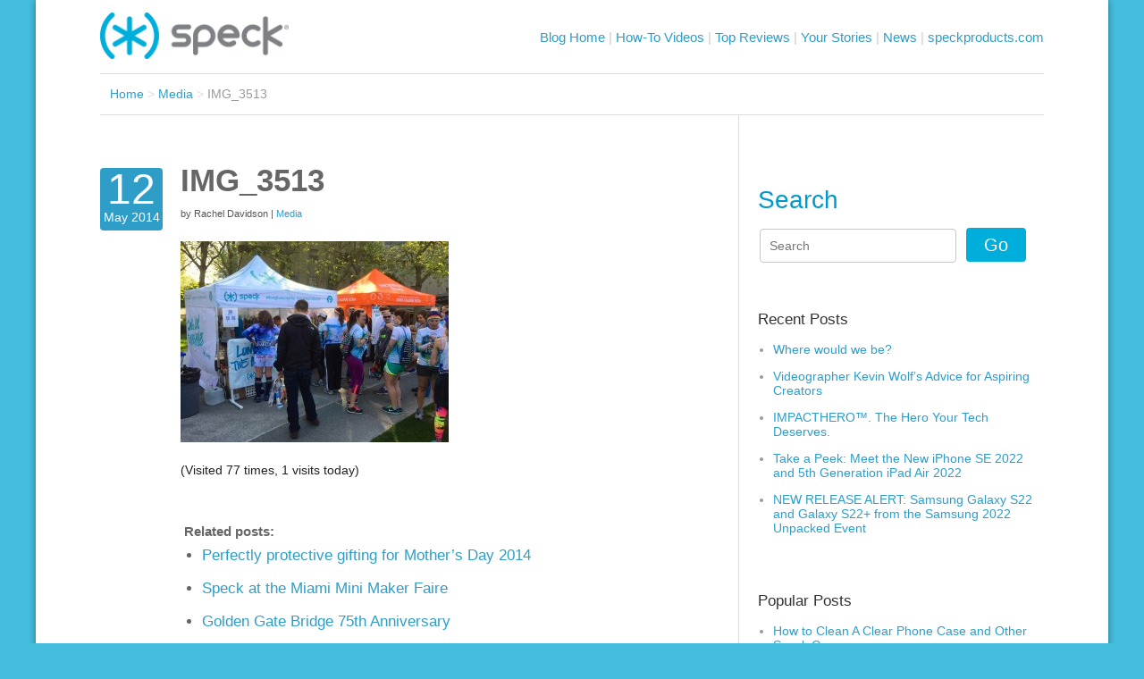

--- FILE ---
content_type: text/html; charset=UTF-8
request_url: https://blog.speckproducts.com/news/brightening-seattle-color-run/attachment/img_3513
body_size: 36698
content:
<!DOCTYPE html>
<!--[if lt IE 7 ]><html class="ie ie6" lang="en-US"> <![endif]-->
<!--[if IE 7 ]><html class="ie ie7" lang="en-US"> <![endif]-->
<!--[if IE 8 ]><html class="ie ie8" lang="en-US"> <![endif]-->
<!--[if (gte IE 9)|!(IE)]><!--><html lang="en-US"> <!--<![endif]-->

<head>
    
    <!-- Base
    ================================================== -->
    <title>IMG_3513 - Speck Buzz</title>

    
    <!-- Mobile Specific
    ================================================== -->
    <meta name="viewport" content="width=device-width, initial-scale=1, maximum-scale=1, user-scalable=0">

    <!-- Favicon -->
    <link rel="shortcut icon" href="https://blog.speckproducts.com/blog/wp-content/themes/speckbuzz_theme/img/favicon.ico" type="image/x-icon"/>
    <!-- Stylesheet -->
	  <link rel="stylesheet" type="text/css" href="https://blog.speckproducts.com/blog/wp-content/themes/speckbuzz_theme/flexslider/flexslider.css" media="all" />
	  <link rel="stylesheet" type="text/css" href="https://blog.speckproducts.com/blog/wp-content/themes/speckbuzz_theme/speck-web-mgnto.css" media="all" />
    <link rel="stylesheet" type="text/css" href="https://blog.speckproducts.com/blog/wp-content/themes/speckbuzz_theme/style.css" media="all" />
    <link rel="profile" href="https://gmpg.org/xfn/11">
    <link rel="pingback" href="https://blog.speckproducts.com/blog/xmlrpc.php">

    <meta name='robots' content='index, follow, max-image-preview:large, max-snippet:-1, max-video-preview:-1' />

	<!-- This site is optimized with the Yoast SEO plugin v24.9 - https://yoast.com/wordpress/plugins/seo/ -->
	<link rel="canonical" href="https://blog.speckproducts.com/news/brightening-seattle-color-run/attachment/img_3513/" />
	<meta property="og:locale" content="en_US" />
	<meta property="og:type" content="article" />
	<meta property="og:title" content="IMG_3513 - Speck Buzz" />
	<meta property="og:description" content="(Visited 77 times, 1 visits today)" />
	<meta property="og:url" content="https://blog.speckproducts.com/news/brightening-seattle-color-run/attachment/img_3513/" />
	<meta property="og:site_name" content="Speck Buzz" />
	<meta property="og:image" content="https://blog.speckproducts.com/news/brightening-seattle-color-run/attachment/img_3513" />
	<meta property="og:image:width" content="2048" />
	<meta property="og:image:height" content="1536" />
	<meta property="og:image:type" content="image/jpeg" />
	<script type="application/ld+json" class="yoast-schema-graph">{"@context":"https://schema.org","@graph":[{"@type":"WebPage","@id":"https://blog.speckproducts.com/news/brightening-seattle-color-run/attachment/img_3513/","url":"https://blog.speckproducts.com/news/brightening-seattle-color-run/attachment/img_3513/","name":"IMG_3513 - Speck Buzz","isPartOf":{"@id":"https://blog.speckproducts.com/#website"},"primaryImageOfPage":{"@id":"https://blog.speckproducts.com/news/brightening-seattle-color-run/attachment/img_3513/#primaryimage"},"image":{"@id":"https://blog.speckproducts.com/news/brightening-seattle-color-run/attachment/img_3513/#primaryimage"},"thumbnailUrl":"https://blog.speckproducts.com/blog/wp-content/uploads/2014/05/IMG_3513.jpg","datePublished":"2014-05-12T21:02:56+00:00","breadcrumb":{"@id":"https://blog.speckproducts.com/news/brightening-seattle-color-run/attachment/img_3513/#breadcrumb"},"inLanguage":"en-US","potentialAction":[{"@type":"ReadAction","target":["https://blog.speckproducts.com/news/brightening-seattle-color-run/attachment/img_3513/"]}]},{"@type":"ImageObject","inLanguage":"en-US","@id":"https://blog.speckproducts.com/news/brightening-seattle-color-run/attachment/img_3513/#primaryimage","url":"https://blog.speckproducts.com/blog/wp-content/uploads/2014/05/IMG_3513.jpg","contentUrl":"https://blog.speckproducts.com/blog/wp-content/uploads/2014/05/IMG_3513.jpg","width":2048,"height":1536},{"@type":"BreadcrumbList","@id":"https://blog.speckproducts.com/news/brightening-seattle-color-run/attachment/img_3513/#breadcrumb","itemListElement":[{"@type":"ListItem","position":1,"name":"Home","item":"https://blog.speckproducts.com/"},{"@type":"ListItem","position":2,"name":"Brightening up Seattle at The Color Run","item":"https://blog.speckproducts.com/news/brightening-seattle-color-run"},{"@type":"ListItem","position":3,"name":"IMG_3513"}]},{"@type":"WebSite","@id":"https://blog.speckproducts.com/#website","url":"https://blog.speckproducts.com/","name":"Speck Buzz","description":"All the latest Speck news, latest devices, industry buzz, and more!","potentialAction":[{"@type":"SearchAction","target":{"@type":"EntryPoint","urlTemplate":"https://blog.speckproducts.com/?s={search_term_string}"},"query-input":{"@type":"PropertyValueSpecification","valueRequired":true,"valueName":"search_term_string"}}],"inLanguage":"en-US"}]}</script>
	<!-- / Yoast SEO plugin. -->


<link rel="alternate" title="oEmbed (JSON)" type="application/json+oembed" href="https://blog.speckproducts.com/wp-json/oembed/1.0/embed?url=https%3A%2F%2Fblog.speckproducts.com%2Fnews%2Fbrightening-seattle-color-run%2Fattachment%2Fimg_3513" />
<link rel="alternate" title="oEmbed (XML)" type="text/xml+oembed" href="https://blog.speckproducts.com/wp-json/oembed/1.0/embed?url=https%3A%2F%2Fblog.speckproducts.com%2Fnews%2Fbrightening-seattle-color-run%2Fattachment%2Fimg_3513&#038;format=xml" />
<style id='wp-img-auto-sizes-contain-inline-css' type='text/css'>
img:is([sizes=auto i],[sizes^="auto," i]){contain-intrinsic-size:3000px 1500px}
/*# sourceURL=wp-img-auto-sizes-contain-inline-css */
</style>
<style id='wp-emoji-styles-inline-css' type='text/css'>

	img.wp-smiley, img.emoji {
		display: inline !important;
		border: none !important;
		box-shadow: none !important;
		height: 1em !important;
		width: 1em !important;
		margin: 0 0.07em !important;
		vertical-align: -0.1em !important;
		background: none !important;
		padding: 0 !important;
	}
/*# sourceURL=wp-emoji-styles-inline-css */
</style>
<style id='wp-block-library-inline-css' type='text/css'>
:root{--wp-block-synced-color:#7a00df;--wp-block-synced-color--rgb:122,0,223;--wp-bound-block-color:var(--wp-block-synced-color);--wp-editor-canvas-background:#ddd;--wp-admin-theme-color:#007cba;--wp-admin-theme-color--rgb:0,124,186;--wp-admin-theme-color-darker-10:#006ba1;--wp-admin-theme-color-darker-10--rgb:0,107,160.5;--wp-admin-theme-color-darker-20:#005a87;--wp-admin-theme-color-darker-20--rgb:0,90,135;--wp-admin-border-width-focus:2px}@media (min-resolution:192dpi){:root{--wp-admin-border-width-focus:1.5px}}.wp-element-button{cursor:pointer}:root .has-very-light-gray-background-color{background-color:#eee}:root .has-very-dark-gray-background-color{background-color:#313131}:root .has-very-light-gray-color{color:#eee}:root .has-very-dark-gray-color{color:#313131}:root .has-vivid-green-cyan-to-vivid-cyan-blue-gradient-background{background:linear-gradient(135deg,#00d084,#0693e3)}:root .has-purple-crush-gradient-background{background:linear-gradient(135deg,#34e2e4,#4721fb 50%,#ab1dfe)}:root .has-hazy-dawn-gradient-background{background:linear-gradient(135deg,#faaca8,#dad0ec)}:root .has-subdued-olive-gradient-background{background:linear-gradient(135deg,#fafae1,#67a671)}:root .has-atomic-cream-gradient-background{background:linear-gradient(135deg,#fdd79a,#004a59)}:root .has-nightshade-gradient-background{background:linear-gradient(135deg,#330968,#31cdcf)}:root .has-midnight-gradient-background{background:linear-gradient(135deg,#020381,#2874fc)}:root{--wp--preset--font-size--normal:16px;--wp--preset--font-size--huge:42px}.has-regular-font-size{font-size:1em}.has-larger-font-size{font-size:2.625em}.has-normal-font-size{font-size:var(--wp--preset--font-size--normal)}.has-huge-font-size{font-size:var(--wp--preset--font-size--huge)}.has-text-align-center{text-align:center}.has-text-align-left{text-align:left}.has-text-align-right{text-align:right}.has-fit-text{white-space:nowrap!important}#end-resizable-editor-section{display:none}.aligncenter{clear:both}.items-justified-left{justify-content:flex-start}.items-justified-center{justify-content:center}.items-justified-right{justify-content:flex-end}.items-justified-space-between{justify-content:space-between}.screen-reader-text{border:0;clip-path:inset(50%);height:1px;margin:-1px;overflow:hidden;padding:0;position:absolute;width:1px;word-wrap:normal!important}.screen-reader-text:focus{background-color:#ddd;clip-path:none;color:#444;display:block;font-size:1em;height:auto;left:5px;line-height:normal;padding:15px 23px 14px;text-decoration:none;top:5px;width:auto;z-index:100000}html :where(.has-border-color){border-style:solid}html :where([style*=border-top-color]){border-top-style:solid}html :where([style*=border-right-color]){border-right-style:solid}html :where([style*=border-bottom-color]){border-bottom-style:solid}html :where([style*=border-left-color]){border-left-style:solid}html :where([style*=border-width]){border-style:solid}html :where([style*=border-top-width]){border-top-style:solid}html :where([style*=border-right-width]){border-right-style:solid}html :where([style*=border-bottom-width]){border-bottom-style:solid}html :where([style*=border-left-width]){border-left-style:solid}html :where(img[class*=wp-image-]){height:auto;max-width:100%}:where(figure){margin:0 0 1em}html :where(.is-position-sticky){--wp-admin--admin-bar--position-offset:var(--wp-admin--admin-bar--height,0px)}@media screen and (max-width:600px){html :where(.is-position-sticky){--wp-admin--admin-bar--position-offset:0px}}

/*# sourceURL=wp-block-library-inline-css */
</style><style id='global-styles-inline-css' type='text/css'>
:root{--wp--preset--aspect-ratio--square: 1;--wp--preset--aspect-ratio--4-3: 4/3;--wp--preset--aspect-ratio--3-4: 3/4;--wp--preset--aspect-ratio--3-2: 3/2;--wp--preset--aspect-ratio--2-3: 2/3;--wp--preset--aspect-ratio--16-9: 16/9;--wp--preset--aspect-ratio--9-16: 9/16;--wp--preset--color--black: #000000;--wp--preset--color--cyan-bluish-gray: #abb8c3;--wp--preset--color--white: #ffffff;--wp--preset--color--pale-pink: #f78da7;--wp--preset--color--vivid-red: #cf2e2e;--wp--preset--color--luminous-vivid-orange: #ff6900;--wp--preset--color--luminous-vivid-amber: #fcb900;--wp--preset--color--light-green-cyan: #7bdcb5;--wp--preset--color--vivid-green-cyan: #00d084;--wp--preset--color--pale-cyan-blue: #8ed1fc;--wp--preset--color--vivid-cyan-blue: #0693e3;--wp--preset--color--vivid-purple: #9b51e0;--wp--preset--gradient--vivid-cyan-blue-to-vivid-purple: linear-gradient(135deg,rgb(6,147,227) 0%,rgb(155,81,224) 100%);--wp--preset--gradient--light-green-cyan-to-vivid-green-cyan: linear-gradient(135deg,rgb(122,220,180) 0%,rgb(0,208,130) 100%);--wp--preset--gradient--luminous-vivid-amber-to-luminous-vivid-orange: linear-gradient(135deg,rgb(252,185,0) 0%,rgb(255,105,0) 100%);--wp--preset--gradient--luminous-vivid-orange-to-vivid-red: linear-gradient(135deg,rgb(255,105,0) 0%,rgb(207,46,46) 100%);--wp--preset--gradient--very-light-gray-to-cyan-bluish-gray: linear-gradient(135deg,rgb(238,238,238) 0%,rgb(169,184,195) 100%);--wp--preset--gradient--cool-to-warm-spectrum: linear-gradient(135deg,rgb(74,234,220) 0%,rgb(151,120,209) 20%,rgb(207,42,186) 40%,rgb(238,44,130) 60%,rgb(251,105,98) 80%,rgb(254,248,76) 100%);--wp--preset--gradient--blush-light-purple: linear-gradient(135deg,rgb(255,206,236) 0%,rgb(152,150,240) 100%);--wp--preset--gradient--blush-bordeaux: linear-gradient(135deg,rgb(254,205,165) 0%,rgb(254,45,45) 50%,rgb(107,0,62) 100%);--wp--preset--gradient--luminous-dusk: linear-gradient(135deg,rgb(255,203,112) 0%,rgb(199,81,192) 50%,rgb(65,88,208) 100%);--wp--preset--gradient--pale-ocean: linear-gradient(135deg,rgb(255,245,203) 0%,rgb(182,227,212) 50%,rgb(51,167,181) 100%);--wp--preset--gradient--electric-grass: linear-gradient(135deg,rgb(202,248,128) 0%,rgb(113,206,126) 100%);--wp--preset--gradient--midnight: linear-gradient(135deg,rgb(2,3,129) 0%,rgb(40,116,252) 100%);--wp--preset--font-size--small: 13px;--wp--preset--font-size--medium: 20px;--wp--preset--font-size--large: 36px;--wp--preset--font-size--x-large: 42px;--wp--preset--spacing--20: 0.44rem;--wp--preset--spacing--30: 0.67rem;--wp--preset--spacing--40: 1rem;--wp--preset--spacing--50: 1.5rem;--wp--preset--spacing--60: 2.25rem;--wp--preset--spacing--70: 3.38rem;--wp--preset--spacing--80: 5.06rem;--wp--preset--shadow--natural: 6px 6px 9px rgba(0, 0, 0, 0.2);--wp--preset--shadow--deep: 12px 12px 50px rgba(0, 0, 0, 0.4);--wp--preset--shadow--sharp: 6px 6px 0px rgba(0, 0, 0, 0.2);--wp--preset--shadow--outlined: 6px 6px 0px -3px rgb(255, 255, 255), 6px 6px rgb(0, 0, 0);--wp--preset--shadow--crisp: 6px 6px 0px rgb(0, 0, 0);}:where(.is-layout-flex){gap: 0.5em;}:where(.is-layout-grid){gap: 0.5em;}body .is-layout-flex{display: flex;}.is-layout-flex{flex-wrap: wrap;align-items: center;}.is-layout-flex > :is(*, div){margin: 0;}body .is-layout-grid{display: grid;}.is-layout-grid > :is(*, div){margin: 0;}:where(.wp-block-columns.is-layout-flex){gap: 2em;}:where(.wp-block-columns.is-layout-grid){gap: 2em;}:where(.wp-block-post-template.is-layout-flex){gap: 1.25em;}:where(.wp-block-post-template.is-layout-grid){gap: 1.25em;}.has-black-color{color: var(--wp--preset--color--black) !important;}.has-cyan-bluish-gray-color{color: var(--wp--preset--color--cyan-bluish-gray) !important;}.has-white-color{color: var(--wp--preset--color--white) !important;}.has-pale-pink-color{color: var(--wp--preset--color--pale-pink) !important;}.has-vivid-red-color{color: var(--wp--preset--color--vivid-red) !important;}.has-luminous-vivid-orange-color{color: var(--wp--preset--color--luminous-vivid-orange) !important;}.has-luminous-vivid-amber-color{color: var(--wp--preset--color--luminous-vivid-amber) !important;}.has-light-green-cyan-color{color: var(--wp--preset--color--light-green-cyan) !important;}.has-vivid-green-cyan-color{color: var(--wp--preset--color--vivid-green-cyan) !important;}.has-pale-cyan-blue-color{color: var(--wp--preset--color--pale-cyan-blue) !important;}.has-vivid-cyan-blue-color{color: var(--wp--preset--color--vivid-cyan-blue) !important;}.has-vivid-purple-color{color: var(--wp--preset--color--vivid-purple) !important;}.has-black-background-color{background-color: var(--wp--preset--color--black) !important;}.has-cyan-bluish-gray-background-color{background-color: var(--wp--preset--color--cyan-bluish-gray) !important;}.has-white-background-color{background-color: var(--wp--preset--color--white) !important;}.has-pale-pink-background-color{background-color: var(--wp--preset--color--pale-pink) !important;}.has-vivid-red-background-color{background-color: var(--wp--preset--color--vivid-red) !important;}.has-luminous-vivid-orange-background-color{background-color: var(--wp--preset--color--luminous-vivid-orange) !important;}.has-luminous-vivid-amber-background-color{background-color: var(--wp--preset--color--luminous-vivid-amber) !important;}.has-light-green-cyan-background-color{background-color: var(--wp--preset--color--light-green-cyan) !important;}.has-vivid-green-cyan-background-color{background-color: var(--wp--preset--color--vivid-green-cyan) !important;}.has-pale-cyan-blue-background-color{background-color: var(--wp--preset--color--pale-cyan-blue) !important;}.has-vivid-cyan-blue-background-color{background-color: var(--wp--preset--color--vivid-cyan-blue) !important;}.has-vivid-purple-background-color{background-color: var(--wp--preset--color--vivid-purple) !important;}.has-black-border-color{border-color: var(--wp--preset--color--black) !important;}.has-cyan-bluish-gray-border-color{border-color: var(--wp--preset--color--cyan-bluish-gray) !important;}.has-white-border-color{border-color: var(--wp--preset--color--white) !important;}.has-pale-pink-border-color{border-color: var(--wp--preset--color--pale-pink) !important;}.has-vivid-red-border-color{border-color: var(--wp--preset--color--vivid-red) !important;}.has-luminous-vivid-orange-border-color{border-color: var(--wp--preset--color--luminous-vivid-orange) !important;}.has-luminous-vivid-amber-border-color{border-color: var(--wp--preset--color--luminous-vivid-amber) !important;}.has-light-green-cyan-border-color{border-color: var(--wp--preset--color--light-green-cyan) !important;}.has-vivid-green-cyan-border-color{border-color: var(--wp--preset--color--vivid-green-cyan) !important;}.has-pale-cyan-blue-border-color{border-color: var(--wp--preset--color--pale-cyan-blue) !important;}.has-vivid-cyan-blue-border-color{border-color: var(--wp--preset--color--vivid-cyan-blue) !important;}.has-vivid-purple-border-color{border-color: var(--wp--preset--color--vivid-purple) !important;}.has-vivid-cyan-blue-to-vivid-purple-gradient-background{background: var(--wp--preset--gradient--vivid-cyan-blue-to-vivid-purple) !important;}.has-light-green-cyan-to-vivid-green-cyan-gradient-background{background: var(--wp--preset--gradient--light-green-cyan-to-vivid-green-cyan) !important;}.has-luminous-vivid-amber-to-luminous-vivid-orange-gradient-background{background: var(--wp--preset--gradient--luminous-vivid-amber-to-luminous-vivid-orange) !important;}.has-luminous-vivid-orange-to-vivid-red-gradient-background{background: var(--wp--preset--gradient--luminous-vivid-orange-to-vivid-red) !important;}.has-very-light-gray-to-cyan-bluish-gray-gradient-background{background: var(--wp--preset--gradient--very-light-gray-to-cyan-bluish-gray) !important;}.has-cool-to-warm-spectrum-gradient-background{background: var(--wp--preset--gradient--cool-to-warm-spectrum) !important;}.has-blush-light-purple-gradient-background{background: var(--wp--preset--gradient--blush-light-purple) !important;}.has-blush-bordeaux-gradient-background{background: var(--wp--preset--gradient--blush-bordeaux) !important;}.has-luminous-dusk-gradient-background{background: var(--wp--preset--gradient--luminous-dusk) !important;}.has-pale-ocean-gradient-background{background: var(--wp--preset--gradient--pale-ocean) !important;}.has-electric-grass-gradient-background{background: var(--wp--preset--gradient--electric-grass) !important;}.has-midnight-gradient-background{background: var(--wp--preset--gradient--midnight) !important;}.has-small-font-size{font-size: var(--wp--preset--font-size--small) !important;}.has-medium-font-size{font-size: var(--wp--preset--font-size--medium) !important;}.has-large-font-size{font-size: var(--wp--preset--font-size--large) !important;}.has-x-large-font-size{font-size: var(--wp--preset--font-size--x-large) !important;}
/*# sourceURL=global-styles-inline-css */
</style>

<style id='classic-theme-styles-inline-css' type='text/css'>
/*! This file is auto-generated */
.wp-block-button__link{color:#fff;background-color:#32373c;border-radius:9999px;box-shadow:none;text-decoration:none;padding:calc(.667em + 2px) calc(1.333em + 2px);font-size:1.125em}.wp-block-file__button{background:#32373c;color:#fff;text-decoration:none}
/*# sourceURL=/wp-includes/css/classic-themes.min.css */
</style>
<script type="text/javascript" src="https://blog.speckproducts.com/blog/wp-includes/js/jquery/jquery.min.js?ver=3.7.1" id="jquery-core-js"></script>
<script type="text/javascript" src="https://blog.speckproducts.com/blog/wp-includes/js/jquery/jquery-migrate.min.js?ver=3.4.1" id="jquery-migrate-js"></script>
<link rel="https://api.w.org/" href="https://blog.speckproducts.com/wp-json/" /><link rel="alternate" title="JSON" type="application/json" href="https://blog.speckproducts.com/wp-json/wp/v2/media/1322" /><link rel="EditURI" type="application/rsd+xml" title="RSD" href="https://blog.speckproducts.com/blog/xmlrpc.php?rsd" />
<meta name="generator" content="WordPress 6.9" />
<link rel='shortlink' href='https://blog.speckproducts.com/?p=1322' />

<!-- Start Google Analytics Code -->
    <script>
      (function(i,s,o,g,r,a,m){i['GoogleAnalyticsObject']=r;i[r]=i[r]||function(){
      (i[r].q=i[r].q||[]).push(arguments)},i[r].l=1*new Date();a=s.createElement(o),
      m=s.getElementsByTagName(o)[0];a.async=1;a.src=g;m.parentNode.insertBefore(a,m)
      })(window,document,'script','https://www.google-analytics.com/analytics.js','ga');

      ga('create', 'UA-827958-8', 'auto');
      ga('send', 'pageview');

    </script>
<!-- End Google Analytics Code -->

<link rel='stylesheet' id='yarppRelatedCss-css' href='https://blog.speckproducts.com/blog/wp-content/plugins/yet-another-related-posts-plugin/style/related.css?ver=5.30.11' type='text/css' media='all' />
</head>

<body class="attachment wp-singular attachment-template-default single single-attachment postid-1322 attachmentid-1322 attachment-jpeg wp-theme-speckbuzz_theme">

<div class="wrapper">
<div class="page">
<!-- Site Backgrounds
================================================== -->


<script type="text/javascript">

    new function() {
        new function() {
            var cartCookie = Mage.Cookies.get('cart_cookie');
            var cartContainer = $$(".cart_link")[0];
            var cartHtml = '';
            var itemTemplate = new Template("<div id='js-item-#{id}' class='item group'>" + "   <div class='product_image'>" + "       <span class='product-image'><img width='100%' height='auto' alt='#{name}' src='#{img}' /></span>" + "   </div>" + "   <div class='product_details'>" + "       <div class='product_title'>#{name}</div>" + "       <div class='product_price'><span class='item-qty'>#{qty}</span> @ #{price}</div>" + "   </div>" + "</div>");
            var itemWithLinkTemplate = new Template("<div id='js-item-#{id}' class='item group'>" + "   <div class='product_image'>" + "       <a class='product-image' title='#{name}' href='#{url}'><img width='100%' height='auto' alt='#{name}' src='#{img}' /></a>" + "   </div>" + "   <div class='product_details'>" + "       <div class='product_title'>#{name}</div>" + "       <div class='product_price'><span class='item-qty'>#{qty}</span> @ #{price}</div>" + "   </div>" + "</div>");
            var cartTemplate = new Template("<div class='cart_link'>" + "   <a href='#{cart_link}'><i></i><span>#{total_qty}</span></a>" + "   <div class='mini_cart'>" + "       <div class='items'>" + "          #{items_html} " + "       </div>" + "       <div class='mini_cart_total'>" + "           <div class='subtotal'>" + "               <span class='label'>#{label_subtotal}</span>" + "               <span class='total'>#{subtotal}</span>" + "           </div>" + "       </div>" + "       <div class='mini_cart_footer'>" + "           <a href='#{cart_link}'>#{view_cart}</a>" + "           <button class='button checkout' type='button' onclick='setLocation(\"#{cart_link}\")' title='#{label_checkout}'><span><span>#{label_checkout}</span></span></button></div>" + "       </div>" + "   </div>" + "</div>");
            if (!cartCookie) {
                return
            } else {
                cartCookie = cartCookie.evalJSON(true);
                cartCookie.items_html = '';
                console.log(cartCookie.items);
                cartCookie.items.each(function(item) {
                    if (item.url.length > 0) {
                        cartCookie.items_html += itemWithLinkTemplate.evaluate(item)
                    } else {
                        cartCookie.items_html += itemTemplate.evaluate(item)
                    }
                });
                if (cartCookie.items.length >= 4) {
                    cartCookie.items_html += "<div class='item group more'><span><a href='" + cartCookie.cart_link + "'>You have more in your cart.<br />Click here to see!</a></span></div>"
                }
                cartCookie.items_html = cartCookie.items_html.gsub('+', ' ');
                cartCookie.label_mycart = cartCookie.label_mycart.gsub('+', ' ');
                cartCookie.label_subtotal = cartCookie.label_subtotal.gsub('+', ' ');
                cartCookie.view_cart = cartCookie.view_cart.gsub('+', ' ');
                cartCookie.subtotal = cartCookie.subtotal.gsub('+', ' ');
                cartCookie.label_checkout = cartCookie.label_checkout.gsub('+', ' ');
                cartHtml = cartTemplate.evaluate(cartCookie)
            }
            cartContainer.replace(cartHtml);
            decorateList('cart-sidebar', 'none-recursive')
        }()
    }();
</script>

<div class="main-container col1-layout">
    <div class="main">
        <div class="col-main">

<!-- BEGIN #SPECKBUZZ --><div id="speckbuzz" class="speckbuzz-single">
	
	<header class="speckbuzz-header">
		<div class="container_12">
			<div class="grid_12" id="speckbuzz-logo">
				<a href="https://www.speckproducts.com/"></a>
			</div>
			<!-- Start Nav -->
			<script src="https://ajax.googleapis.com/ajax/libs/jquery/3.2.1/jquery.min.js"></script>
<script>
	    $(document).ready(function(){
	    	// function mobileNavReset(){
	    	// 	var screenSize = $(window).width();
	    	// 	if(screenSize < 868){
	    	// 		$('#mobileNavDrawer').hide();
	    	// 	}
	    	// }
	        $('#mobileNavDropdown').click(function() {
	              $('#mobileNavDrawer').toggle();
		    });
		    $('#element').css('display', '');
		    $(window).resize(function(){
	    		var browserWidth = (window).width();
	    		if (browserWidth > 868){
	    			$('#mobileNavDrawer').hide();
	    		}
	    	})
		});
</script>
<div id="mobileNavDropdown"><img src="https://blog.speckproducts.com/blog/wp-content/themes/speckbuzz_theme/img/hburgermenu.svg" alt="hamburger menu icon Click here to expand the menu"></div>
<div id="mobileNavDrawer">
	<nav class="speckbuzz-nav">
		<div class="container_12">
			<div class="grid_12">
				<ul>
					<li><a href="https://blog.speckproducts.com" title="Speck Buzz">Blog Home</a> <span> | </span></li>
					<li><a href="https://blog.speckproducts.com/how-to-videos" title="How-To Videos">How-To Videos</a> <span> | </span></li>
					<li><a href="https://blog.speckproducts.com/top-reviews" title="Top Reviews">Top Reviews</a> <span> | </span></li>
					<li><a href="https://blog.speckproducts.com/your-stories" title="Your Stories">Your Stories</a> <span> | </span></li>
					<li><a href="https://blog.speckproducts.com/news" title="News">News</a> <span> | </span></li>
					<li><a href="https://www.speckproducts.com/" title="Speck Products">speckproducts.com</a></li>
				</ul>
			</div>
			<div class="clear"></div>
		</div>
	</nav>
</div>
			<!-- End Nav -->
			<div class="clear"></div>
		</div>
	</header>

	<ul class="breadcrumbs">
		<li><a href="https://blog.speckproducts.com">Home</a></li>
		<li class="divider">&gt;</li>
		<li><a href=https://blog.speckproducts.com/attachment>Media</a></li>
		<li class="divider">&gt;</li>
		<li>IMG_3513</li>
	</ul>

	<div class="container_12" id="speckbuzz-single">
		<div class="grid_8">
			<div class="container_12">


				<article class="grid_12">
					<section>
						<div>
							<h5>12</h5>
							<h6>May 2014</h6>
						</div>
						<aside>
							<h1 class="single">IMG_3513</h1>
							<span>by Rachel Davidson | <a href=https://blog.speckproducts.com/attachment>Media</a></a></span>
												<p class="attachment"><a href='https://blog.speckproducts.com/blog/wp-content/uploads/2014/05/IMG_3513.jpg'><img fetchpriority="high" decoding="async" width="300" height="225" src="https://blog.speckproducts.com/blog/wp-content/uploads/2014/05/IMG_3513-300x225.jpg" class="attachment-medium size-medium" alt="" srcset="https://blog.speckproducts.com/blog/wp-content/uploads/2014/05/IMG_3513-300x225.jpg 300w, https://blog.speckproducts.com/blog/wp-content/uploads/2014/05/IMG_3513-1024x768.jpg 1024w, https://blog.speckproducts.com/blog/wp-content/uploads/2014/05/IMG_3513.jpg 2048w" sizes="(max-width: 300px) 100vw, 300px" /></a></p>
<div class="tptn_counter" id="tptn_counter_1322">(Visited 77 times, 1 visits today)</div>							<div class="tags">
															</div>
							<div class="related">
								<div class='yarpp yarpp-related yarpp-related-website yarpp-template-list'>
<!-- YARPP List -->
<h4>Related posts:</h4><ul>
<li><a href="https://blog.speckproducts.com/news/perfectly-protective-gifting-mothers-day-2014" rel="bookmark" title="Perfectly protective gifting for Mother&#8217;s Day 2014">Perfectly protective gifting for Mother&#8217;s Day 2014</a></li>
<li><a href="https://blog.speckproducts.com/news/speck-at-the-miami-mini-maker-faire" rel="bookmark" title="Speck at the Miami Mini Maker Faire">Speck at the Miami Mini Maker Faire</a></li>
<li><a href="https://blog.speckproducts.com/news/golden-gate-bridge-75th-anniversary" rel="bookmark" title="Golden Gate Bridge 75th Anniversary">Golden Gate Bridge 75th Anniversary</a></li>
</ul>
</div>
							</div>
						</aside>
					</section>
				</article>

				<div class="clear"></div>
				<div class="post-nav"><a href="https://blog.speckproducts.com/news/brightening-seattle-color-run" rel="prev">&lt; Previous Post</a>				</div>
				<div class="clear"></div>

				<div class="grid_12" id="speckbuzz-comments-list">
					<h2>Comments</h2>
					<ol class="commentlist">
											</ol>
					<div id="speckbuzz-comments-form">
											</div>
				</div>
				<div class="clear"></div>


			</div>
		</div>

		<div id="sidebar_1">

		<div class="grid_4 speckbuzz-recent">

			<h2 class="first sidebarh2"> <label for="searchInput">Search</label></h2>
			<form method="get" action="https://blog.speckproducts.com/">
				<input type="search" name="s" value="" placeholder="Search" id="searchInput" class="input-text">
				<button type="submit" class="button btn-search"><span><span>Go</span></span></button>
			</form>

			<h2 class="sidebarTitle">Recent Posts</h2>

			<ul>
  
			  <li><a href="https://blog.speckproducts.com/news/black-tech-history">Where would we be?</li></a>

  
			  <li><a href="https://blog.speckproducts.com/news/videographer-kevin-wolfs-advice-for-aspiring-creators">Videographer Kevin Wolf’s Advice for Aspiring Creators</li></a>

  
			  <li><a href="https://blog.speckproducts.com/news/impacthero-the-hero-your-tech-deserves">IMPACTHERO™. The Hero Your Tech Deserves.</li></a>

  
			  <li><a href="https://blog.speckproducts.com/news/take-a-peek-meet-the-new-iphone-se-2022-and-5th-generation-ipad-air-2022">Take a Peek: Meet the New iPhone SE 2022 and 5th Generation iPad Air 2022 </li></a>

  
			  <li><a href="https://blog.speckproducts.com/news/new-release-alert-samsung-galaxy-s22-and-galaxy-s22-from-the-samsung-2022-unpacked-event">NEW RELEASE ALERT: Samsung Galaxy S22 and Galaxy S22+ from the Samsung 2022 Unpacked Event</li></a>

  		    </ul>
  



<!-- 			<h2>Videos</h2> -->


		<div class="clear"></div>

	<div id="primary-sidebar" class="primary-sidebar widget-area">
		<div><h2>Popular Posts</h2><div class="tptn_posts  tptn_posts_widget tptn_posts_widget2    tptn-text-only"><ul><li><span class="tptn_after_thumb"><a href="https://blog.speckproducts.com/news/how-to-clean-a-clear-phone-case-and-other-speck-cases"     class="tptn_link"><span class="tptn_title">How to Clean A Clear Phone Case and Other Speck Cases</span></a></span></li><li><span class="tptn_after_thumb"><a href="https://blog.speckproducts.com/news/how-to-clean-your-phone-case"     class="tptn_link"><span class="tptn_title">How To Clean Your Phone Case &#038; Keep It Looking Fresh</span></a></span></li><li><span class="tptn_after_thumb"><a href="https://blog.speckproducts.com/news/key-features-the-iphone-11-iphone-11-pro-iphone-11-pro-max"     class="tptn_link"><span class="tptn_title">Key Features: The iPhone 11, iPhone 11 Pro &#038;&hellip;</span></a></span></li><li><span class="tptn_after_thumb"><a href="https://blog.speckproducts.com/news/keeping-your-phone-cleaner-microban-speck"     class="tptn_link"><span class="tptn_title">Keeping Your Phone Cleaner: Speck + Microban</span></a></span></li><li><span class="tptn_after_thumb"><a href="https://blog.speckproducts.com/how-to-videos/stylefolio-ipad"     class="tptn_link"><span class="tptn_title">StyleFolio for iPad Installation and Removal</span></a></span></li></ul><div class="tptn_clear"></div></div></div>	</div><!-- #primary-sidebar -->

		</div>
		<div class="clear"></div>


</div>
	</div>

</div><!-- END #SPECKBUZZ -->


		</div><!-- #main -->

		<footer id="colophon" class="site-footer" role="contentinfo">

			<div class="site-info">
				<p>&copy; Copyright 2026 Speculative Product Design, LLC</p>
			</div><!-- .site-info -->
		</footer><!-- #colophon -->
	</div><!-- #page -->

	<script type="speculationrules">
{"prefetch":[{"source":"document","where":{"and":[{"href_matches":"/*"},{"not":{"href_matches":["/blog/wp-*.php","/blog/wp-admin/*","/blog/wp-content/uploads/*","/blog/wp-content/*","/blog/wp-content/plugins/*","/blog/wp-content/themes/speckbuzz_theme/*","/*\\?(.+)"]}},{"not":{"selector_matches":"a[rel~=\"nofollow\"]"}},{"not":{"selector_matches":".no-prefetch, .no-prefetch a"}}]},"eagerness":"conservative"}]}
</script>
<script type="text/javascript" id="tptn_tracker-js-extra">
/* <![CDATA[ */
var ajax_tptn_tracker = {"ajax_url":"https://blog.speckproducts.com/blog/wp-admin/admin-ajax.php","top_ten_id":"1322","top_ten_blog_id":"1","activate_counter":"11","top_ten_debug":"0","tptn_rnd":"483989501"};
//# sourceURL=tptn_tracker-js-extra
/* ]]> */
</script>
<script type="text/javascript" src="https://blog.speckproducts.com/blog/wp-content/plugins/top-10/includes/js/top-10-tracker.min.js?ver=3.2.3" id="tptn_tracker-js"></script>
<script id="wp-emoji-settings" type="application/json">
{"baseUrl":"https://s.w.org/images/core/emoji/17.0.2/72x72/","ext":".png","svgUrl":"https://s.w.org/images/core/emoji/17.0.2/svg/","svgExt":".svg","source":{"concatemoji":"https://blog.speckproducts.com/blog/wp-includes/js/wp-emoji-release.min.js?ver=6.9"}}
</script>
<script type="module">
/* <![CDATA[ */
/*! This file is auto-generated */
const a=JSON.parse(document.getElementById("wp-emoji-settings").textContent),o=(window._wpemojiSettings=a,"wpEmojiSettingsSupports"),s=["flag","emoji"];function i(e){try{var t={supportTests:e,timestamp:(new Date).valueOf()};sessionStorage.setItem(o,JSON.stringify(t))}catch(e){}}function c(e,t,n){e.clearRect(0,0,e.canvas.width,e.canvas.height),e.fillText(t,0,0);t=new Uint32Array(e.getImageData(0,0,e.canvas.width,e.canvas.height).data);e.clearRect(0,0,e.canvas.width,e.canvas.height),e.fillText(n,0,0);const a=new Uint32Array(e.getImageData(0,0,e.canvas.width,e.canvas.height).data);return t.every((e,t)=>e===a[t])}function p(e,t){e.clearRect(0,0,e.canvas.width,e.canvas.height),e.fillText(t,0,0);var n=e.getImageData(16,16,1,1);for(let e=0;e<n.data.length;e++)if(0!==n.data[e])return!1;return!0}function u(e,t,n,a){switch(t){case"flag":return n(e,"\ud83c\udff3\ufe0f\u200d\u26a7\ufe0f","\ud83c\udff3\ufe0f\u200b\u26a7\ufe0f")?!1:!n(e,"\ud83c\udde8\ud83c\uddf6","\ud83c\udde8\u200b\ud83c\uddf6")&&!n(e,"\ud83c\udff4\udb40\udc67\udb40\udc62\udb40\udc65\udb40\udc6e\udb40\udc67\udb40\udc7f","\ud83c\udff4\u200b\udb40\udc67\u200b\udb40\udc62\u200b\udb40\udc65\u200b\udb40\udc6e\u200b\udb40\udc67\u200b\udb40\udc7f");case"emoji":return!a(e,"\ud83e\u1fac8")}return!1}function f(e,t,n,a){let r;const o=(r="undefined"!=typeof WorkerGlobalScope&&self instanceof WorkerGlobalScope?new OffscreenCanvas(300,150):document.createElement("canvas")).getContext("2d",{willReadFrequently:!0}),s=(o.textBaseline="top",o.font="600 32px Arial",{});return e.forEach(e=>{s[e]=t(o,e,n,a)}),s}function r(e){var t=document.createElement("script");t.src=e,t.defer=!0,document.head.appendChild(t)}a.supports={everything:!0,everythingExceptFlag:!0},new Promise(t=>{let n=function(){try{var e=JSON.parse(sessionStorage.getItem(o));if("object"==typeof e&&"number"==typeof e.timestamp&&(new Date).valueOf()<e.timestamp+604800&&"object"==typeof e.supportTests)return e.supportTests}catch(e){}return null}();if(!n){if("undefined"!=typeof Worker&&"undefined"!=typeof OffscreenCanvas&&"undefined"!=typeof URL&&URL.createObjectURL&&"undefined"!=typeof Blob)try{var e="postMessage("+f.toString()+"("+[JSON.stringify(s),u.toString(),c.toString(),p.toString()].join(",")+"));",a=new Blob([e],{type:"text/javascript"});const r=new Worker(URL.createObjectURL(a),{name:"wpTestEmojiSupports"});return void(r.onmessage=e=>{i(n=e.data),r.terminate(),t(n)})}catch(e){}i(n=f(s,u,c,p))}t(n)}).then(e=>{for(const n in e)a.supports[n]=e[n],a.supports.everything=a.supports.everything&&a.supports[n],"flag"!==n&&(a.supports.everythingExceptFlag=a.supports.everythingExceptFlag&&a.supports[n]);var t;a.supports.everythingExceptFlag=a.supports.everythingExceptFlag&&!a.supports.flag,a.supports.everything||((t=a.source||{}).concatemoji?r(t.concatemoji):t.wpemoji&&t.twemoji&&(r(t.twemoji),r(t.wpemoji)))});
//# sourceURL=https://blog.speckproducts.com/blog/wp-includes/js/wp-emoji-loader.min.js
/* ]]> */
</script>
</body>
</html> 